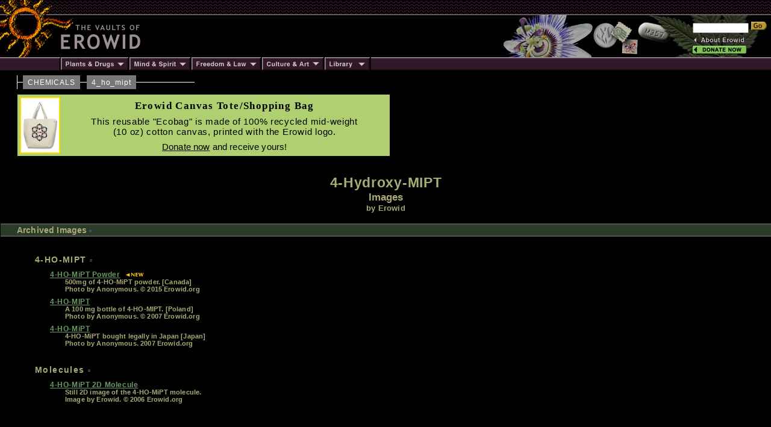

--- FILE ---
content_type: text/html; charset=ISO-8859-1
request_url: https://www.erowid.org/chemicals/4_ho_mipt/4_ho_mipt_images.shtml
body_size: 3177
content:
<html>
<head>
<title>Erowid 4-HO-MIPT Vault : Images</title>
<meta name="description" content="Photographs and drawings of 4-Hydroxy-MiPT.">
<meta name="keywords" content="4 psychoactive drug chemical; entheogen hallucinogen psychedelic tryptamine; 4-ho-mipt 4-hydroxy-mipt; image picture photo photograph illustration drawing example;">

<link href="/includes/general_default.css" rel="stylesheet" type="text/css">
<link href="/includes/summary_default.css" rel="stylesheet" type="text/css">
<link href="/includes/summary_chemicals_db.css" rel="stylesheet" type="text/css">
<link href="/includes/summary_images.css" rel="stylesheet" type="text/css">
</head>

<body>
<!-- - - - - - - - - - - - - - - - - B E G I N    H E A D E R - - - - - - - - - - - - - - - - -->
<script language="Javascript" src="/includes/headers/menu_data.js" type="text/javascript"></script>
<script language="Javascript" src="/includes/headers/mmenu.js" type="text/javascript"></script>

<table border="0" cellpadding="0" cellspacing="0" bgcolor="#000000"><tr>
<td><a href="/index.shtml"><img src="/includes/headers/images/h_sun1.gif" width="122" height="25" alt="" border="0"></a></td>
<td background="/includes/headers/images/bar_squiggle.gif" width="100%" colspan="4">&nbsp;</td>
</tr><tr>
<td><a href="/index.shtml"><img src="/includes/headers/images/h_sun2.gif" width="122" height="70" alt="Erowid" border="0"></a></td>
<td><a href="/index.shtml"><img src="/includes/headers/images/h_vaults.gif" width="120" height="70" alt="" border="0"></a></td>
<td width="100%">
	<table border="0" cellpadding="0" cellspacing="0" width="100%" bgcolor="#000000" height="70"><tr>
	<td>&nbsp;</td>
	</tr></table>
</td><td>
	<table border="0" cellpadding="0" cellspacing="0" width="316" height="70" background="/includes/headers/images/center_psychoactives_1-1.jpg"><tr>
	<td valign="top" align="right">&nbsp;</td>
	</tr></table>
</td><td>
	<table border="0" cellpadding="0" cellspacing="0" width="130" height="70" background="/includes/headers/images/center_psychoactives_1-2.jpg">
	<tr height="30"><td align="left" valign="bottom">
<!-- Sperowider <include>
	<form name="SearchForm" method="get" action="https://www.erowid.org/search.shtml">
</include> <exclude> -->
	<form name="SearchForm" method="get" action="/search.php">
<!-- Sperowider </exclude> -->
	<input type="hidden" name="exclude" value="">
	<input type="text" size="13" name="q" value="" id="header-search">
	<input type="image" src="/includes/headers/images/go2.gif" border="0" alt="Search">
	</td></form></tr>
	<tr height="4"><td></td></tr>
	<tr height="16">
	<td align="left"><a href="/general/about/" onMouseOver="popup('about')" onMouseOut="popdn()"><img src="/includes/headers/images/h_about.gif" width="89" height="13" alt="" border="0"></a></td>
	</tr><tr height="16">
	<td align="left"><a href="/donations/" onMouseOver="popup('donations')" onMouseOut="popdn()"><img src="/includes/headers/images/h_join.gif" width="89" height="13" alt="" border="0"></a></td>
	</tr><tr height="4"><td></td>
	</tr></table>	
</td></tr><tr><td colspan="6">
	<table border="0" cellpadding="0" cellspacing="0" width="100%"><tr>
	<td width="101"><img src="/includes/headers/images/bar_solid_left.gif" width="101" height="22" alt=""></td>
	<td align="left" width="114"><a href="/psychoactives/" onMouseOver="popup('drugs')" onMouseOut="popdn()">
	<img src="/includes/headers/images/menu_1.gif" width="114" height="22" border="0" alt="Plants - Drugs"></a></td>
	<td align="left" width="103"><a href="/spirit/" onMouseOver="popup('mind')" onMouseOut="popdn()">
	<img src="/includes/headers/images/menu_2.gif" width="103" height="22" border="0" alt="Mind - Spirit"></a></td>
	<td align="left" width="117"><a href="/freedom/" onMouseOver="popup('freedom')" onMouseOut="popdn()">
	<img src="/includes/headers/images/menu_3.gif" width="117" height="22" border="0" alt="Freedom - Law"></a></td>
	<td align="left" width="110"><a href="/culture/" onMouseOver="popup('arts')" onMouseOut="popdn()">
	<img src="/includes/headers/images/menu_4.gif" width="104" height="22" border="0" alt="Arts - Culture"></a></td>
	<td align="left" width="77"><a href="/library/" onMouseOver="popup('library')" onMouseOut="popdn()">
	<img src="/includes/headers/images/menu_5.gif" width="77" height="22" border="0" alt="Library"></a></td>
	<td width="100%" background="/includes/headers/images/bar_solid_right.gif">&nbsp;</td>
	</tr></table>
</td></tr></table>

<div id="main-frame">
<div id="content-outer-frame">
<!-- - - - begin message - - - -->
<div id="content-messpath-frame">
<div id="path"><!--  Directory: /chemicals/4_ho_mipt/  - File: 4_ho_mipt_images.shtml <br/> -->
<div class="path-chunk"><a href="/chemicals/">CHEMICALS</a></div> &nbsp; <div class="path-chunk"><a href="/chemicals/4_ho_mipt/">4_ho_mipt</a></div></div>
<div id="message">
<!--googleoff: index-->
<!-- Sperowider <exclude> -->


<style>
#message { background: #afcF70; width: 610px; height: 95px; border: 1px solid #000000;  }
#message-inner-lg { font: 700 13pt georgia,times,serif; color: #000000; padding-top: 5px; padding-bottom: 3px; }
#message-inner-md { font: 500 11pt arial,sans-serif; padding-top: 5px; padding-bottom: 3px; color: #000000; line-height: 17px; }
#message-inner-sm { font: 500 11pt arial,sans-serif; padding-top: 5px; padding-bottom: 3px; color: #000000; line-height: 17px; }
</style>
<a href="/cgi-bin/r.php?message_id=320&url=/donations/gifts_bags.php#canvas_tote&Q&src=ms320&E&"><img src="/donations/images/bag_canvas_tote1.jpg" align="left" border="2" height="90" class="thumb">

<div id="message-inner-lg">Erowid Canvas Tote/Shopping Bag</div>

<div id="message-inner-md">
This reusable "Ecobag" is made of 100% recycled mid-weight<br/>
(10 oz) cotton canvas, printed with the Erowid logo.
</div>

<div id="message-inner-sm">
<u>Donate now</u> and receive yours!
</div></a>
<script src="/includes/javascript/erowid_message_lib.js" type="text/javascript"></script>
<script type="text/javascript">
	var mTimeExpired = 1769496046000;
	var mDate = new Date();
	if (mDate.getDate() < mTimeExpired) {  
	   SendQuietRequest("https://psychedeliclibrary.com/cgi-bin/messages/message_view_record.php?message_id=320&page_url=/chemicals/4_ho_mipt/4_ho_mipt_images.shtml");
	}
</script>
<!-- Sperowider </exclude> -->
<!--googleon: index-->
</div>
</div><!-- end content-messpath-frame -->
<!-- - - - end message - - - -->

<!-- read from cache : RunTime1: 0.0009  RunTime2: 0.0014 
 /x/cache/php//www/erowid.org/includes/messages/cache_fb/
 fb/fb52b1140c82803ab493a9974601d409_4_ho_mipt_images.shtml_messpath.html 
 --> 
<!-- cache1: RunTime1: 0.0009 RunTime2: 0.00145  total: 0.0022890567779541 sanitizedURI:/chemicals/4_ho_mipt/4_ho_mipt_images.shtml -->
<div id="content-body-frame">
<!-- - - - - - - - - - - - - - - - - E N D    H E A D E R - - - - - - - - - - - - - - - - - - -->


<div class="title-section">
<div class="ts-substance-name">4-Hydroxy-MIPT</div>
<div class="ts-summary-type">Images</div>
<div class="ts-author">by Erowid</div>
</div><!-- end title-section -->


<div class="content-section">


<div class="section-title2">Archived Images <a href="#images" name="images" class="pa">#</a></div>


<div class="image-list">
<!-- - - - - - - - - - - - - - - - - - - - - - - - - - - - - - - - - - - - - - - - - - - - - - - - - -->
<div class="cat1">4-HO-MIPT <a href="#4-ho-mipt" name="4-ho-mipt" class="pa">#</a></div>

<div class="image-entry">
<div class="image"><a href="/chemicals/show_image.php?i=4_ho_mipt/4-ho-mipt_powder__i2015e0005_disp.jpg">4-HO-MiPT Powder</a> 
<img src="/images/new.gif" width="36" height="9" border="0" alt="sep"/></div>
<div class="desc">500mg of 4-HO-MiPT powder. [Canada]</div>
<div class="credit">Photo by Anonymous. &copy; 2015 Erowid.org</div>
</div>

<div class="image-entry">
<div class="image"><a href="/chemicals/show_image.php?i=4_ho_mipt/4-ho-mipt_bottle__i2006e1917_disp.jpg">4-HO-MIPT</a></div>
<div class="desc">A 100 mg bottle of 4-HO-MIPT. [Poland]</div>
<div class="credit">Photo by Anonymous. &copy; 2007 Erowid.org</div>
</div>

<div class="image-entry">
<div class="image"><a href="/chemicals/show_image.php?i=4_ho_mipt/4-ho-mipt_vial__i2006e0394_disp.jpg">4-HO-MiPT</a></div>
<div class="desc">4-HO-MiPT bought legally in Japan [Japan]</div>
<div class="credit">Photo by Anonymous.  2007 Erowid.org</div>
</div>
</div><!-- end image-list -->



<div class="image-list">
<!-- - - - - - - - - - - - - - - - - - - - - - - - - - - - - - - - - - - - - - - - - - - - - - - - - -->
<div class="cat1">Molecules <a href="#molecules" name="molecules" class="pa">#</a></div>

<div class="image-entry">
<div class="image"><a href="/chemicals/show_molecule.php?i=4_ho_mipt/4_ho_mipt_2d.gif">4-HO-MiPT 2D Molecule</a></div>
<div class="desc">Still 2D image of the 4-HO-MiPT molecule.</div>
<div class="credit">Image by Erowid.  &copy; 2006 Erowid.org</div>
</div>
</div><!-- end image-list -->


<div class="submissions-copyrights">
<div class="section-title1">Submissions and Credits <a href="#disclaimer" name="disclaimer" class="pa">#</a></div>

<div class="image-include">
If you have photos you'd like to donate to Erowid's Image Vaults, we'd <a href="/general/submissions/submissions_images.shtml">love to see them</a>!  We intend<br/>
to give credit to all photographers and artists.  If you know the photographer of an unlabelled photo<br/>
in our collection or if we are using a photo of yours without permission, please let us know and we'll<br/>
add credit or remove the image, as you choose.<br/>
</div>

</div><!-- end submissions-copyrights -->



</div><!-- end content-section -->
<!-- - - - - - - - - - - - - - - - - B E G I N    F O O T E R - - - - - - - - - - - - - - - - - - - - - - - - - -->
</div><!-- end content-body-frame--></div><!-- end content-outer-frame-->

<div id="footer-frame">
<div class="footer-backto">
[ <a href="/chemicals/">back to chemicals</a> ] &nbsp; [ <a href="/chemicals/4_ho_mipt/">back to 4_ho_mipt</a> ]</div><!--end footer-backto-->

<table border="0" cellpadding="0" cellspacing="0" width="100%" id="footer-bar"><tr>
<td width="10" background="/includes/headers/images/bar_solid_footer.gif">&nbsp;</td>
<td width="140" background="/includes/headers/images/bar_solid_footer.gif" valign="top">
	<table border="0" cellpadding="2" cellspacing="0" width="140"><tr>
	<td valign="top" id="footer-menu"><script language="JavaScript">PlaceMenu("footer")</script></td>
	</tr></table>
</td>
<td align="center">
	<table border="0" cellpadding="2" cellspacing="0" width="100%" background="/includes/headers/images/bar_solid_footer.gif" height="22"><tr>
	<td align="center"><div class="footer1">Created by Erowid - Jun 23, 2004</div></td>
	</tr></table>
</td>
<td width="10" background="/includes/headers/images/bar_solid_footer.gif">&nbsp;</td>
<td width="140" background="/includes/headers/images/bar_solid_footer.gif" align="right"><div class="footer2">Modified&nbsp;-&nbsp;Sep 23, 2015</div></td>
</tr></table>

<div class="footer-copyright">Content &amp; design &copy; 1995-2025 Erowid.org. Permission required before publicly reproducing Erowid info.</div>
</div><!-- end footer-frame-->


</div><!-- end main-frame -->
<!-- - - - - - - - - - - - - - - - - E N D    F O O T E R - - - - - - - - - - - - - - - - - - - - - - - - - - - -->

</body>
</html>


--- FILE ---
content_type: text/css
request_url: https://www.erowid.org/includes/summary_chemicals_db.css
body_size: 750
content:
/* Required - Don't Edit */
#main-frame { border: 0px solid white; line-height: 1.2em; }
	#message a:link { color: #cccccc; }
	#message a:visited { color: #cccccc; }
#path { background-image: url("/images/backgrounds/bkg_path_line_light.png"); }

	
/* Required - Editable */
#main-frame { background-color: #061606; border-top: 1px solid black; } /* sets background color of default sidenav or border */
#content-outer-frame { background-color: #000000; border-left: 1px solid #000000; } /* sets background color of content area */
																					     /* border-left required in IE6 or single line headers won't show up */
#footer-frame { background-color: #000000; } /* sets background color of footer.  set same as content area */
body { background-color: #000000; } /* sets background color below footer on short pages.  set same as content area */
	
#content-outer-frame { font: 10.5pt arial,sans-serif; color: #ddddee; } /* set font of content area */
	a:link { color: #8888dd; }
	a:visited {color: #aaaacc; }

.ts-citation-line1 { color: #002255; }
.ts-citation { font: 500 9pt arial,sans-serif; }
.ts-citation-line2 { color: #002255; margin-bottom: 15px; }

.sub { font: 500 8pt arial,sans-serif; vertical-align: sub; display: inline; }


/* Summary Links */
.links-list { margin-top: 25px; }
.ish { font: 700 11pt helvetica,arial,sans-serif; }
.pa { font: 500 5pt Arial, sans-serif; vertical-align: middle; color: #555555; text-decoration: none; }
	.ish a:link { color: #555555; }
	.ish a:visited { color: #555555; }
.link-int:after { content: " " url("/images/logo_small_lb.gif"); } /* adds logo after local links in mozilla */
	.more a:link { color: #110055; } /* set font color of more links */
	.more a:visited { color: #110055; }

		
/* Footer */
.footer-backto { font: 700 8pt arial,sans-serif; text-align: center; color: #aaaaaa; }
.footer1 { font: 700 8pt arial,sans-serif; color: #aaaaaa; }
.footer2 { font: 700 8pt arial,sans-serif; color: #aaaaaa; }
.footer-copyright { font: 700 .7em arial,sans-serif; color: #aaaaaa; }

--- FILE ---
content_type: text/css
request_url: https://www.erowid.org/includes/summary_images.css
body_size: 1158
content:
/* Required - Don't Edit */
#main-frame { border: 0px solid white; line-height: 1.2em; }
	#message a:link { color: #ffdd00; }
	#message a:visited { color: #ffdd00; }

	
/* Required - Editable */
#main-frame { background-color: #000000; border-top: 1px solid black; height: auto; } /* sets background color of default sidenav or border */
#content-outer-frame { background-color: #000000; border-left: 1px solid #000000; } /* sets background color of content area */ 
																					/* border-left required in IE6 or single line headers won't show up */
#content-body-frame { border: 0px solid red; }
#content-messpath-frame {  }
																										
#footer-frame { background-color: #000000; } /* sets background color of footer.  set same as content area */
body { background-color: #000000; } /* sets background color below footer on short pages.  set same as content area */

#content-outer-frame { color: #aaaa77; } /* set font color of content area */
	a:link { color: #8888bb; }
	a:visited {color: #7777aa; }


/* Title Section */
.ts-substance-name-sub { font: 700 .95em arial,sans-serif; text-align: center; }
.ts-author { margin-bottom: 18px; }

.content-section { font: 700 11pt arial,sans-serif; border-top: 0px solid #777777; padding-top: 0px; } /* set border color same as ts-citation */


/* Image Bar Sub-Headers - Colors Only - All Will Be Same Color */
.section-title2 { font: 700 .95em arial,sans-serif; background-color: #2c3a2a; border-top: 2px solid #505550; border-bottom: 2px solid #505550;  } /* bar below title */
.section-title1 { font: 700 .95em arial,sans-serif; background-color: #2c3a2a; border-top: 2px solid #505550; border-bottom: 2px solid #505550; margin-top: 45px; } 
.section-title1 a:link { color: #5f5f7a; }
.section-title1 a:visited { color: #5f5f7a; }


/* Images - Page Body */
.image-list { font: 700 1em arial,sans-serif; }
.image-list .image-list-notes { font: 500 .9em arial,sans-serif; margin-left: 29px; margin-bottom: 15px; }
	.image-list-notes a:link {color: #7777aa; }
	.image-list-notes a:visited {color: #666699; }	
.cat1 { font: 700 .95em helvetica,arial,sans-serif; margin-left: 30px; margin-bottom: 10px; margin-top: 30px; letter-spacing: .1em; color: #aaaa77; }
.cat2 { font: 700 .95em helvetica,arial,sans-serif; margin-left: 30px; margin-bottom: 0px; margin-top: 45px; letter-spacing: .1em; color: #aaaa77; text-decoration: underline; }

.image { font: 700 .8em helvetica,arial,sans-serif; margin-left: 55px; letter-spacing: .05em; color: #cc9933; }
	.image a:link {color: #669966; }
	.image a:visited {color: #558855; }	
.desc { font: 700 .75em arial,sans-serif; margin-left: 80px; color: #aaaa77; }
.credit { font: 700 .75em arial,sans-serif; margin-left: 80px; margin-bottom: 8px; color: #aaaa77; }
	.credit	a:link { color: #bb9955; }
	.credit	a:visited {color: #bb9955; }

.comment { font: 700 .7em arial,sans-serif; margin-left: 55px; margin-right: 100px; margin-bottom: 10px; }
.caution { font: 700 .75em arial,sans-serif; margin-left: 80px; color: #cc6600; }	
.image-right { float: right; margin-left: 10px; padding-top: 0px; padding-left: 0px; padding-bottom: 0px; border: 1px solid red; }

.pa { font: 500 5pt arial,sans-serif; vertical-align: middle; color: #777744; text-decoration: none; }
	a:link.pa { color: #555588; }
	a:visited.pa { color: #555588; }


/* Links & Disclaimer */
.link-ext { font: 700 .9em arial,sans-serif; margin-left: 30px; }
.link-int { font: 700 .9em arial,sans-serif; margin-left: 30px; }
.link-int:after { content: " " url("/images/logo_small_db.gif"); } /* adds logo after local links in mozilla */

.image-include { font: 700 .75em helvetica,arial,sans-serif; margin-left: 30px; margin-bottom: 8px; }


/* Footer */
.footer-backto { font: 700 8pt arial,sans-serif; text-align: center; }
.footer1 { font: 700 8pt arial,sans-serif; color: #aaaaaa; }
.footer2 { font: 700 8pt arial,sans-serif; color: #aaaaaa; }
.footer-copyright { font: 700 .8em arial,sans-serif; color: #aaaaaa; }
